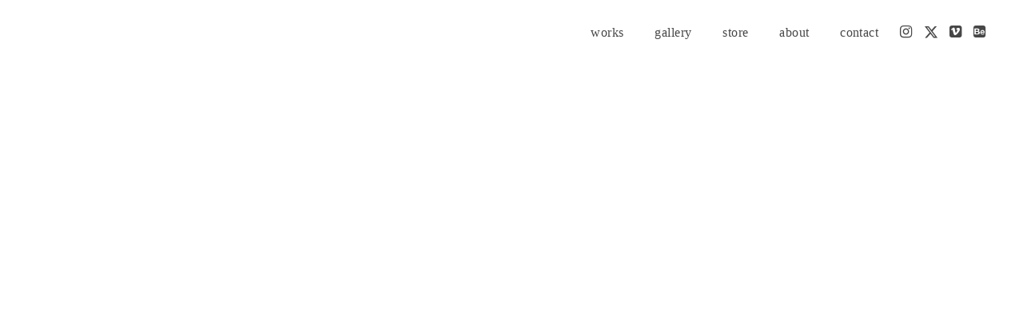

--- FILE ---
content_type: text/html;charset=utf-8
request_url: https://misaitoi.com/biteki-cosme
body_size: 46412
content:
<!DOCTYPE html>
<html lang>
<head><meta charset="utf-8">
<meta name="viewport" content="width=device-width, initial-scale=1">
<title>misaitoi official site|Painting+Film | works | 『美的』《今日いろいろありまして。そうだ、コスメ買って帰ろ》</title>
<link rel="preconnect" href="https://fonts.gstatic.com" crossorigin>
<meta name="generator" content="Studio.Design">
<meta name="robots" content="all">
<meta property="og:site_name" content="misaitoi official site | Painting+Film">
<meta property="og:title" content="misaitoi official site|Painting+Film | works | 『美的』《今日いろいろありまして。そうだ、コスメ買って帰ろ》">
<meta property="og:image" content="https://storage.googleapis.com/production-os-assets/assets/659b5ce4-e429-4dd8-87d4-767a9c2d230c">
<meta property="og:description" content="2020年3月号スタートの新連載の挿絵 by 糸井みさ">
<meta property="og:type" content="website">
<meta name="description" content="2020年3月号スタートの新連載の挿絵 by 糸井みさ">
<meta property="twitter:card" content="summary_large_image">
<meta property="twitter:image" content="https://storage.googleapis.com/production-os-assets/assets/659b5ce4-e429-4dd8-87d4-767a9c2d230c">
<meta name="apple-mobile-web-app-title" content="misaitoi official site|Painting+Film | works | 『美的』《今日いろいろありまして。そうだ、コスメ買って帰ろ》">
<meta name="format-detection" content="telephone=no,email=no,address=no">
<meta name="chrome" content="nointentdetection">
<meta property="og:url" content="/biteki-cosme">
<link rel="icon" type="image/png" href="https://storage.googleapis.com/production-os-assets/assets/d5bb3e14-2663-43b1-80e8-3b4a9fcc01a3" data-hid="2c9d455">
<link rel="apple-touch-icon" type="image/png" href="https://storage.googleapis.com/production-os-assets/assets/d5bb3e14-2663-43b1-80e8-3b4a9fcc01a3" data-hid="74ef90c"><link rel="modulepreload" as="script" crossorigin href="/_nuxt/entry.85c64938.js"><link rel="preload" as="style" href="/_nuxt/entry.9a6b5db2.css"><link rel="prefetch" as="image" type="image/svg+xml" href="/_nuxt/close_circle.c7480f3c.svg"><link rel="prefetch" as="image" type="image/svg+xml" href="/_nuxt/round_check.0ebac23f.svg"><link rel="prefetch" as="script" crossorigin href="/_nuxt/LottieRenderer.4a1d5934.js"><link rel="prefetch" as="script" crossorigin href="/_nuxt/error-404.ac691d6d.js"><link rel="prefetch" as="script" crossorigin href="/_nuxt/error-500.c2139f6a.js"><link rel="stylesheet" href="/_nuxt/entry.9a6b5db2.css"><style>.page-enter-active{transition:.6s cubic-bezier(.4,.4,0,1)}.page-leave-active{transition:.3s cubic-bezier(.4,.4,0,1)}.page-enter-from,.page-leave-to{opacity:0}</style><style>:root{--rebranding-loading-bg:#e5e5e5;--rebranding-loading-bar:#222}</style><style>.app[data-v-d12de11f]{align-items:center;flex-direction:column;height:100%;justify-content:center;width:100%}.title[data-v-d12de11f]{font-size:34px;font-weight:300;letter-spacing:2.45px;line-height:30px;margin:30px}</style><style>.LoadMoreAnnouncer[data-v-4f7a7294]{height:1px;margin:-1px;overflow:hidden;padding:0;position:absolute;width:1px;clip:rect(0,0,0,0);border-width:0;white-space:nowrap}</style><style>.TitleAnnouncer[data-v-1a8a037a]{height:1px;margin:-1px;overflow:hidden;padding:0;position:absolute;width:1px;clip:rect(0,0,0,0);border-width:0;white-space:nowrap}</style><style>.publish-studio-style[data-v-5820d031]{transition:.4s cubic-bezier(.4,.4,0,1)}</style><style>.product-font-style[data-v-ed93fc7d]{transition:.4s cubic-bezier(.4,.4,0,1)}</style><style>/*! * Font Awesome Free 6.4.2 by @fontawesome - https://fontawesome.com * License - https://fontawesome.com/license/free (Icons: CC BY 4.0, Fonts: SIL OFL 1.1, Code: MIT License) * Copyright 2023 Fonticons, Inc. */.fa-brands,.fa-solid{-moz-osx-font-smoothing:grayscale;-webkit-font-smoothing:antialiased;--fa-display:inline-flex;align-items:center;display:var(--fa-display,inline-block);font-style:normal;font-variant:normal;justify-content:center;line-height:1;text-rendering:auto}.fa-solid{font-family:Font Awesome\ 6 Free;font-weight:900}.fa-brands{font-family:Font Awesome\ 6 Brands;font-weight:400}:host,:root{--fa-style-family-classic:"Font Awesome 6 Free";--fa-font-solid:normal 900 1em/1 "Font Awesome 6 Free";--fa-style-family-brands:"Font Awesome 6 Brands";--fa-font-brands:normal 400 1em/1 "Font Awesome 6 Brands"}@font-face{font-display:block;font-family:Font Awesome\ 6 Free;font-style:normal;font-weight:900;src:url(https://storage.googleapis.com/production-os-assets/assets/fontawesome/1629704621943/6.4.2/webfonts/fa-solid-900.woff2) format("woff2"),url(https://storage.googleapis.com/production-os-assets/assets/fontawesome/1629704621943/6.4.2/webfonts/fa-solid-900.ttf) format("truetype")}@font-face{font-display:block;font-family:Font Awesome\ 6 Brands;font-style:normal;font-weight:400;src:url(https://storage.googleapis.com/production-os-assets/assets/fontawesome/1629704621943/6.4.2/webfonts/fa-brands-400.woff2) format("woff2"),url(https://storage.googleapis.com/production-os-assets/assets/fontawesome/1629704621943/6.4.2/webfonts/fa-brands-400.ttf) format("truetype")}</style><style>.spinner[data-v-36413753]{animation:loading-spin-36413753 1s linear infinite;height:16px;pointer-events:none;width:16px}.spinner[data-v-36413753]:before{border-bottom:2px solid transparent;border-right:2px solid transparent;border-color:transparent currentcolor currentcolor transparent;border-style:solid;border-width:2px;opacity:.2}.spinner[data-v-36413753]:after,.spinner[data-v-36413753]:before{border-radius:50%;box-sizing:border-box;content:"";height:100%;position:absolute;width:100%}.spinner[data-v-36413753]:after{border-left:2px solid transparent;border-top:2px solid transparent;border-color:currentcolor transparent transparent currentcolor;border-style:solid;border-width:2px;opacity:1}@keyframes loading-spin-36413753{0%{transform:rotate(0deg)}to{transform:rotate(1turn)}}</style><style>@font-face{font-family:grandam;font-style:normal;font-weight:400;src:url(https://storage.googleapis.com/studio-front/fonts/grandam.ttf) format("truetype")}@font-face{font-family:Material Icons;font-style:normal;font-weight:400;src:url(https://storage.googleapis.com/production-os-assets/assets/material-icons/1629704621943/MaterialIcons-Regular.eot);src:local("Material Icons"),local("MaterialIcons-Regular"),url(https://storage.googleapis.com/production-os-assets/assets/material-icons/1629704621943/MaterialIcons-Regular.woff2) format("woff2"),url(https://storage.googleapis.com/production-os-assets/assets/material-icons/1629704621943/MaterialIcons-Regular.woff) format("woff"),url(https://storage.googleapis.com/production-os-assets/assets/material-icons/1629704621943/MaterialIcons-Regular.ttf) format("truetype")}.StudioCanvas{display:flex;height:auto;min-height:100dvh}.StudioCanvas>.sd{min-height:100dvh;overflow:clip}a,abbr,address,article,aside,audio,b,blockquote,body,button,canvas,caption,cite,code,dd,del,details,dfn,div,dl,dt,em,fieldset,figcaption,figure,footer,form,h1,h2,h3,h4,h5,h6,header,hgroup,html,i,iframe,img,input,ins,kbd,label,legend,li,main,mark,menu,nav,object,ol,p,pre,q,samp,section,select,small,span,strong,sub,summary,sup,table,tbody,td,textarea,tfoot,th,thead,time,tr,ul,var,video{border:0;font-family:sans-serif;line-height:1;list-style:none;margin:0;padding:0;text-decoration:none;-webkit-font-smoothing:antialiased;-webkit-backface-visibility:hidden;box-sizing:border-box;color:#333;transition:.3s cubic-bezier(.4,.4,0,1);word-spacing:1px}a:focus:not(:focus-visible),button:focus:not(:focus-visible),summary:focus:not(:focus-visible){outline:none}nav ul{list-style:none}blockquote,q{quotes:none}blockquote:after,blockquote:before,q:after,q:before{content:none}a,button{background:transparent;font-size:100%;margin:0;padding:0;vertical-align:baseline}ins{text-decoration:none}ins,mark{background-color:#ff9;color:#000}mark{font-style:italic;font-weight:700}del{text-decoration:line-through}abbr[title],dfn[title]{border-bottom:1px dotted;cursor:help}table{border-collapse:collapse;border-spacing:0}hr{border:0;border-top:1px solid #ccc;display:block;height:1px;margin:1em 0;padding:0}input,select{vertical-align:middle}textarea{resize:none}.clearfix:after{clear:both;content:"";display:block}[slot=after] button{overflow-anchor:none}</style><style>.sd{flex-wrap:nowrap;max-width:100%;pointer-events:all;z-index:0;-webkit-overflow-scrolling:touch;align-content:center;align-items:center;display:flex;flex:none;flex-direction:column;position:relative}.sd::-webkit-scrollbar{display:none}.sd,.sd.richText *{transition-property:all,--g-angle,--g-color-0,--g-position-0,--g-color-1,--g-position-1,--g-color-2,--g-position-2,--g-color-3,--g-position-3,--g-color-4,--g-position-4,--g-color-5,--g-position-5,--g-color-6,--g-position-6,--g-color-7,--g-position-7,--g-color-8,--g-position-8,--g-color-9,--g-position-9,--g-color-10,--g-position-10,--g-color-11,--g-position-11}input.sd,textarea.sd{align-content:normal}.sd[tabindex]:focus{outline:none}.sd[tabindex]:focus-visible{outline:1px solid;outline-color:Highlight;outline-color:-webkit-focus-ring-color}input[type=email],input[type=tel],input[type=text],select,textarea{-webkit-appearance:none}select{cursor:pointer}.frame{display:block;overflow:hidden}.frame>iframe{height:100%;width:100%}.frame .formrun-embed>iframe:not(:first-child){display:none!important}.image{position:relative}.image:before{background-position:50%;background-size:cover;border-radius:inherit;content:"";height:100%;left:0;pointer-events:none;position:absolute;top:0;transition:inherit;width:100%;z-index:-2}.sd.file{cursor:pointer;flex-direction:row;outline:2px solid transparent;outline-offset:-1px;overflow-wrap:anywhere;word-break:break-word}.sd.file:focus-within{outline-color:Highlight;outline-color:-webkit-focus-ring-color}.file>input[type=file]{opacity:0;pointer-events:none;position:absolute}.sd.text,.sd:where(.icon){align-content:center;align-items:center;display:flex;flex-direction:row;justify-content:center;overflow:visible;overflow-wrap:anywhere;word-break:break-word}.sd:where(.icon.fa){display:inline-flex}.material-icons{align-items:center;display:inline-flex;font-family:Material Icons;font-size:24px;font-style:normal;font-weight:400;justify-content:center;letter-spacing:normal;line-height:1;text-transform:none;white-space:nowrap;word-wrap:normal;direction:ltr;text-rendering:optimizeLegibility;-webkit-font-smoothing:antialiased}.sd:where(.icon.material-symbols){align-items:center;display:flex;font-style:normal;font-variation-settings:"FILL" var(--symbol-fill,0),"wght" var(--symbol-weight,400);justify-content:center;min-height:1em;min-width:1em}.sd.material-symbols-outlined{font-family:Material Symbols Outlined}.sd.material-symbols-rounded{font-family:Material Symbols Rounded}.sd.material-symbols-sharp{font-family:Material Symbols Sharp}.sd.material-symbols-weight-100{--symbol-weight:100}.sd.material-symbols-weight-200{--symbol-weight:200}.sd.material-symbols-weight-300{--symbol-weight:300}.sd.material-symbols-weight-400{--symbol-weight:400}.sd.material-symbols-weight-500{--symbol-weight:500}.sd.material-symbols-weight-600{--symbol-weight:600}.sd.material-symbols-weight-700{--symbol-weight:700}.sd.material-symbols-fill{--symbol-fill:1}a,a.icon,a.text{-webkit-tap-highlight-color:rgba(0,0,0,.15)}.fixed{z-index:2}.sticky{z-index:1}.button{transition:.4s cubic-bezier(.4,.4,0,1)}.button,.link{cursor:pointer}.submitLoading{opacity:.5!important;pointer-events:none!important}.richText{display:block;word-break:break-word}.richText [data-thread],.richText a,.richText blockquote,.richText em,.richText h1,.richText h2,.richText h3,.richText h4,.richText li,.richText ol,.richText p,.richText p>code,.richText pre,.richText pre>code,.richText s,.richText strong,.richText table tbody,.richText table tbody tr,.richText table tbody tr>td,.richText table tbody tr>th,.richText u,.richText ul{backface-visibility:visible;color:inherit;font-family:inherit;font-size:inherit;font-style:inherit;font-weight:inherit;letter-spacing:inherit;line-height:inherit;text-align:inherit}.richText p{display:block;margin:10px 0}.richText>p{min-height:1em}.richText img,.richText video{height:auto;max-width:100%;vertical-align:bottom}.richText h1{display:block;font-size:3em;font-weight:700;margin:20px 0}.richText h2{font-size:2em}.richText h2,.richText h3{display:block;font-weight:700;margin:10px 0}.richText h3{font-size:1em}.richText h4,.richText h5{font-weight:600}.richText h4,.richText h5,.richText h6{display:block;font-size:1em;margin:10px 0}.richText h6{font-weight:500}.richText [data-type=table]{overflow-x:auto}.richText [data-type=table] p{white-space:pre-line;word-break:break-all}.richText table{border:1px solid #f2f2f2;border-collapse:collapse;border-spacing:unset;color:#1a1a1a;font-size:14px;line-height:1.4;margin:10px 0;table-layout:auto}.richText table tr th{background:hsla(0,0%,96%,.5)}.richText table tr td,.richText table tr th{border:1px solid #f2f2f2;max-width:240px;min-width:100px;padding:12px}.richText table tr td p,.richText table tr th p{margin:0}.richText blockquote{border-left:3px solid rgba(0,0,0,.15);font-style:italic;margin:10px 0;padding:10px 15px}.richText [data-type=embed_code]{margin:20px 0;position:relative}.richText [data-type=embed_code]>.height-adjuster>.wrapper{position:relative}.richText [data-type=embed_code]>.height-adjuster>.wrapper[style*=padding-top] iframe{height:100%;left:0;position:absolute;top:0;width:100%}.richText [data-type=embed_code][data-embed-sandbox=true]{display:block;overflow:hidden}.richText [data-type=embed_code][data-embed-code-type=instagram]>.height-adjuster>.wrapper[style*=padding-top]{padding-top:100%}.richText [data-type=embed_code][data-embed-code-type=instagram]>.height-adjuster>.wrapper[style*=padding-top] blockquote{height:100%;left:0;overflow:hidden;position:absolute;top:0;width:100%}.richText [data-type=embed_code][data-embed-code-type=codepen]>.height-adjuster>.wrapper{padding-top:50%}.richText [data-type=embed_code][data-embed-code-type=codepen]>.height-adjuster>.wrapper iframe{height:100%;left:0;position:absolute;top:0;width:100%}.richText [data-type=embed_code][data-embed-code-type=slideshare]>.height-adjuster>.wrapper{padding-top:56.25%}.richText [data-type=embed_code][data-embed-code-type=slideshare]>.height-adjuster>.wrapper iframe{height:100%;left:0;position:absolute;top:0;width:100%}.richText [data-type=embed_code][data-embed-code-type=speakerdeck]>.height-adjuster>.wrapper{padding-top:56.25%}.richText [data-type=embed_code][data-embed-code-type=speakerdeck]>.height-adjuster>.wrapper iframe{height:100%;left:0;position:absolute;top:0;width:100%}.richText [data-type=embed_code][data-embed-code-type=snapwidget]>.height-adjuster>.wrapper{padding-top:30%}.richText [data-type=embed_code][data-embed-code-type=snapwidget]>.height-adjuster>.wrapper iframe{height:100%;left:0;position:absolute;top:0;width:100%}.richText [data-type=embed_code][data-embed-code-type=firework]>.height-adjuster>.wrapper fw-embed-feed{-webkit-user-select:none;-moz-user-select:none;user-select:none}.richText [data-type=embed_code_empty]{display:none}.richText ul{margin:0 0 0 20px}.richText ul li{list-style:disc;margin:10px 0}.richText ul li p{margin:0}.richText ol{margin:0 0 0 20px}.richText ol li{list-style:decimal;margin:10px 0}.richText ol li p{margin:0}.richText hr{border-top:1px solid #ccc;margin:10px 0}.richText p>code{background:#eee;border:1px solid rgba(0,0,0,.1);border-radius:6px;display:inline;margin:2px;padding:0 5px}.richText pre{background:#eee;border-radius:6px;font-family:Menlo,Monaco,Courier New,monospace;margin:20px 0;padding:25px 35px;white-space:pre-wrap}.richText pre code{border:none;padding:0}.richText strong{color:inherit;display:inline;font-family:inherit;font-weight:900}.richText em{font-style:italic}.richText a,.richText u{text-decoration:underline}.richText a{color:#007cff;display:inline}.richText s{text-decoration:line-through}.richText [data-type=table_of_contents]{background-color:#f5f5f5;border-radius:2px;color:#616161;font-size:16px;list-style:none;margin:0;padding:24px 24px 8px;text-decoration:underline}.richText [data-type=table_of_contents] .toc_list{margin:0}.richText [data-type=table_of_contents] .toc_item{color:currentColor;font-size:inherit!important;font-weight:inherit;list-style:none}.richText [data-type=table_of_contents] .toc_item>a{border:none;color:currentColor;font-size:inherit!important;font-weight:inherit;text-decoration:none}.richText [data-type=table_of_contents] .toc_item>a:hover{opacity:.7}.richText [data-type=table_of_contents] .toc_item--1{margin:0 0 16px}.richText [data-type=table_of_contents] .toc_item--2{margin:0 0 16px;padding-left:2rem}.richText [data-type=table_of_contents] .toc_item--3{margin:0 0 16px;padding-left:4rem}.sd.section{align-content:center!important;align-items:center!important;flex-direction:column!important;flex-wrap:nowrap!important;height:auto!important;max-width:100%!important;padding:0!important;width:100%!important}.sd.section-inner{position:static!important}@property --g-angle{syntax:"<angle>";inherits:false;initial-value:180deg}@property --g-color-0{syntax:"<color>";inherits:false;initial-value:transparent}@property --g-position-0{syntax:"<percentage>";inherits:false;initial-value:.01%}@property --g-color-1{syntax:"<color>";inherits:false;initial-value:transparent}@property --g-position-1{syntax:"<percentage>";inherits:false;initial-value:100%}@property --g-color-2{syntax:"<color>";inherits:false;initial-value:transparent}@property --g-position-2{syntax:"<percentage>";inherits:false;initial-value:100%}@property --g-color-3{syntax:"<color>";inherits:false;initial-value:transparent}@property --g-position-3{syntax:"<percentage>";inherits:false;initial-value:100%}@property --g-color-4{syntax:"<color>";inherits:false;initial-value:transparent}@property --g-position-4{syntax:"<percentage>";inherits:false;initial-value:100%}@property --g-color-5{syntax:"<color>";inherits:false;initial-value:transparent}@property --g-position-5{syntax:"<percentage>";inherits:false;initial-value:100%}@property --g-color-6{syntax:"<color>";inherits:false;initial-value:transparent}@property --g-position-6{syntax:"<percentage>";inherits:false;initial-value:100%}@property --g-color-7{syntax:"<color>";inherits:false;initial-value:transparent}@property --g-position-7{syntax:"<percentage>";inherits:false;initial-value:100%}@property --g-color-8{syntax:"<color>";inherits:false;initial-value:transparent}@property --g-position-8{syntax:"<percentage>";inherits:false;initial-value:100%}@property --g-color-9{syntax:"<color>";inherits:false;initial-value:transparent}@property --g-position-9{syntax:"<percentage>";inherits:false;initial-value:100%}@property --g-color-10{syntax:"<color>";inherits:false;initial-value:transparent}@property --g-position-10{syntax:"<percentage>";inherits:false;initial-value:100%}@property --g-color-11{syntax:"<color>";inherits:false;initial-value:transparent}@property --g-position-11{syntax:"<percentage>";inherits:false;initial-value:100%}</style><style>.snackbar[data-v-e23c1c77]{align-items:center;background:#fff;border:1px solid #ededed;border-radius:6px;box-shadow:0 16px 48px -8px rgba(0,0,0,.08),0 10px 25px -5px rgba(0,0,0,.11);display:flex;flex-direction:row;gap:8px;justify-content:space-between;left:50%;max-width:90vw;padding:16px 20px;position:fixed;top:32px;transform:translateX(-50%);-webkit-user-select:none;-moz-user-select:none;user-select:none;width:480px;z-index:9999}.snackbar.v-enter-active[data-v-e23c1c77],.snackbar.v-leave-active[data-v-e23c1c77]{transition:.4s cubic-bezier(.4,.4,0,1)}.snackbar.v-enter-from[data-v-e23c1c77],.snackbar.v-leave-to[data-v-e23c1c77]{opacity:0;transform:translate(-50%,-10px)}.snackbar .convey[data-v-e23c1c77]{align-items:center;display:flex;flex-direction:row;gap:8px;padding:0}.snackbar .convey .icon[data-v-e23c1c77]{background-position:50%;background-repeat:no-repeat;flex-shrink:0;height:24px;width:24px}.snackbar .convey .message[data-v-e23c1c77]{font-size:14px;font-style:normal;font-weight:400;line-height:20px;white-space:pre-line}.snackbar .convey.error .icon[data-v-e23c1c77]{background-image:url(/_nuxt/close_circle.c7480f3c.svg)}.snackbar .convey.error .message[data-v-e23c1c77]{color:#f84f65}.snackbar .convey.success .icon[data-v-e23c1c77]{background-image:url(/_nuxt/round_check.0ebac23f.svg)}.snackbar .convey.success .message[data-v-e23c1c77]{color:#111}.snackbar .button[data-v-e23c1c77]{align-items:center;border-radius:40px;color:#4b9cfb;display:flex;flex-shrink:0;font-family:Inter;font-size:12px;font-style:normal;font-weight:700;justify-content:center;line-height:16px;padding:4px 8px}.snackbar .button[data-v-e23c1c77]:hover{background:#f5f5f5}</style><style>a[data-v-757b86f2]{align-items:center;border-radius:4px;bottom:20px;height:20px;justify-content:center;left:20px;perspective:300px;position:fixed;transition:0s linear;width:84px;z-index:2000}@media (hover:hover){a[data-v-757b86f2]{transition:.4s cubic-bezier(.4,.4,0,1);will-change:width,height}a[data-v-757b86f2]:hover{height:32px;width:200px}}[data-v-757b86f2] .custom-fill path{fill:var(--03ccd9fe)}.fade-enter-active[data-v-757b86f2],.fade-leave-active[data-v-757b86f2]{position:absolute;transform:translateZ(0);transition:opacity .3s cubic-bezier(.4,.4,0,1);will-change:opacity,transform}.fade-enter-from[data-v-757b86f2],.fade-leave-to[data-v-757b86f2]{opacity:0}</style><style>.design-canvas__modal{height:100%;pointer-events:none;position:fixed;transition:none;width:100%;z-index:2}.design-canvas__modal:focus{outline:none}.design-canvas__modal.v-enter-active .studio-canvas,.design-canvas__modal.v-leave-active,.design-canvas__modal.v-leave-active .studio-canvas{transition:.4s cubic-bezier(.4,.4,0,1)}.design-canvas__modal.v-enter-active .studio-canvas *,.design-canvas__modal.v-leave-active .studio-canvas *{transition:none!important}.design-canvas__modal.isNone{transition:none}.design-canvas__modal .design-canvas__modal__base{height:100%;left:0;pointer-events:auto;position:fixed;top:0;transition:.4s cubic-bezier(.4,.4,0,1);width:100%;z-index:-1}.design-canvas__modal .studio-canvas{height:100%;pointer-events:none}.design-canvas__modal .studio-canvas>*{background:none!important;pointer-events:none}</style></head>
<body ><div id="__nuxt"><div><span></span><!----><!----></div></div><script type="application/json" id="__NUXT_DATA__" data-ssr="true">[["Reactive",1],{"data":2,"state":4,"_errors":5,"serverRendered":6,"path":7,"pinia":8},{"dynamicDatabiteki-cosme":3},null,{},{"dynamicDatabiteki-cosme":3},true,"/biteki-cosme",{"cmsContentStore":9,"indexStore":12,"projectStore":15,"productStore":26,"pageHeadStore":537},{"listContentsMap":10,"contentMap":11},["Map"],["Map"],{"routeType":13,"host":14},"publish","misaitoi.com",{"project":16},{"id":17,"name":18,"type":19,"customDomain":20,"iconImage":20,"coverImage":21,"displayBadge":22,"integrations":23,"snapshot_path":24,"snapshot_id":25,"recaptchaSiteKey":-1},"4BqN86b2Wr","misaitoi official site","web","","https://storage.googleapis.com/production-os-assets/assets/6eb35e7b-9477-4eb8-b761-916a512c1946",false,[],"https://storage.googleapis.com/studio-publish/projects/4BqN86b2Wr/jOQZAQm4qJ/","jOQZAQm4qJ",{"product":27,"isLoaded":6,"selectedModalIds":534,"redirectPage":3,"isInitializedRSS":22,"pageViewMap":535,"symbolViewMap":536},{"breakPoints":28,"colors":35,"fonts":36,"head":88,"info":94,"pages":101,"resources":503,"symbols":506,"style":514,"styleVars":516,"enablePassword":22,"classes":531,"publishedUid":533},[29,32],{"maxWidth":30,"name":31},480,"mobile",{"maxWidth":33,"name":34},768,"tablet",[],[37,54,61,70,75,84],{"family":38,"subsets":39,"variants":42,"vendor":53},"Lato",[40,41],"latin","latin-ext",[43,44,45,46,47,48,49,50,51,52],"100","100italic","300","300italic","regular","italic","700","700italic","900","900italic","google",{"family":55,"subsets":56,"variants":58,"vendor":53},"Quicksand",[40,41,57],"vietnamese",[45,47,59,60,49],"500","600",{"family":62,"subsets":63,"variants":68,"vendor":53},"Roboto",[64,65,66,67,40,41,57],"cyrillic","cyrillic-ext","greek","greek-ext",[43,44,45,46,47,48,59,69,49,50,51,52],"500italic",{"family":71,"subsets":72,"variants":74,"vendor":53},"Noto Sans JP",[73,40],"japanese",[43,45,47,59,49,51],{"family":76,"subsets":77,"variants":78,"vendor":53},"Raleway",[64,65,40,41,57],[43,79,45,47,59,60,49,80,51,44,81,46,48,69,82,50,83,52],"200","800","200italic","600italic","800italic",{"family":85,"subsets":86,"variants":87,"vendor":53},"Domine",[40,41],[47,59,60,49],{"favicon":89,"meta":90,"title":93},"https://storage.googleapis.com/production-os-assets/assets/d5bb3e14-2663-43b1-80e8-3b4a9fcc01a3",{"description":91,"og:image":92},"イラストレーションと映像・アニメーション制作を中心に、オリジナルプロダクトの制作販売や展覧会への参加など多岐に亘り活動する糸井みさのポートフォリオサイトです。 ","https://storage.googleapis.com/production-os-assets/assets/659b5ce4-e429-4dd8-87d4-767a9c2d230c","misaitoi official site | Painting+Film",{"baseWidth":95,"created_at":96,"screen":97,"type":19,"updated_at":99,"version":100},1280,1518591100346,{"height":98,"isAutoHeight":22,"width":95,"workingState":22},600,1518792996878,"4.1.9",[102,114,124,137,149,159,163,167,171,175,179,183,187,191,195,199,203,207,211,215,219,223,227,231,235,239,243,247,251,255,259,263,267,271,280,289,298,307,316,325,334,343,352,361,370,379,388,397,406,415,423,432,441,450,458,467,476,485,494,499],{"head":103,"id":109,"type":109,"uuid":110,"symbolIds":111},{"favicon":104,"meta":105,"title":108},"https://storage.googleapis.com/production-os-assets/assets/9433c3c4-a7ff-44f7-9498-5069ffe81e40",{"description":106,"og:image":107},"works、galleryより全ての作品","https://storage.googleapis.com/production-os-assets/assets/fa2405da-66f9-4624-9087-89c74c7adb5c","misaitoi official site | Painting+Film | home","page","11b444ee-449b-4172-9337-caa2fe02ac94",[112,113],"b2325c0a-0d0b-4a15-83ba-33ab25606129","8ee87839-e225-47d6-ad19-1d3feb30b562",{"head":115,"id":121,"type":109,"uuid":122,"symbolIds":123},{"favicon":116,"meta":117,"title":120},"https://storage.googleapis.com/production-os-assets/assets/048876ac-9ac3-416d-ba23-a5bbc6e9b27b",{"description":118,"og:image":119},"ご連絡はこちらのコンタクトフォームからどうぞ","https://storage.googleapis.com/production-os-assets/assets/00425e8f-73e3-4a40-b70e-3add17f364bf","misaitoi official site | Painting+Film | contact","contact","ece5c53c-aaa3-42d0-ac27-b592223353e1",[112,113],{"head":125,"id":131,"position":132,"type":109,"uuid":134,"symbolIds":135},{"favicon":126,"meta":127,"title":130},"https://storage.googleapis.com/production-os-assets/assets/9e0b51b5-461d-4c8b-a2bc-cbda09f09dde",{"description":128,"og:image":129},"クライアントワークのポートフォリオ / comissioned works","https://storage.googleapis.com/production-os-assets/assets/6c51e8b0-1585-4f32-b2bc-ad2539061064","misaitoi official site | Painting+Film | works","works",{"x":133,"y":133},0,"f36f8b5e-5129-4e93-95c5-2865cfe09159",[112,136,113],"0b5d2c3a-f92d-40bc-aceb-b2916592ff60",{"head":138,"id":144,"type":109,"uuid":145,"symbolIds":146},{"favicon":139,"meta":140,"title":143},"https://storage.googleapis.com/production-os-assets/assets/0c744c96-a787-42fa-96f1-c6cb47c9b4cb",{"description":141,"og:image":142},"exhibition,study,event - 展示作品や実験的な写真やアニメーションを含むペインティング、イラストのパーソナルワーク、プロダクト販売などのイベントの記録","https://storage.googleapis.com/production-os-assets/assets/f451cff9-2a6d-4316-ae4d-b394a33aef20","misaitoi official site | Painting+Film | gallery","gallery","661ca10e-2c6e-4ee0-bd19-40968110137b",[112,147,148,113],"bb7bca6e-ae1c-4e06-b8aa-57daf82d8890","ea4840c8-714e-4a83-a99f-d4334d627105",{"head":150,"id":156,"type":109,"uuid":157,"symbolIds":158},{"favicon":151,"meta":152,"title":155},"https://storage.googleapis.com/production-os-assets/assets/3b416fcf-1678-4941-873b-9d8b96cb9c29",{"description":153,"og:image":154},"糸井みさのプロフィールと主なクライアント、メディア掲載情報、受賞歴、展示歴/ profile,client list, media info , award, exhibition","https://storage.googleapis.com/production-os-assets/assets/38bf59d9-d285-488c-b010-30870e7f65ff","misaitoi official site | Painting+Film | about","about","7910d7f1-13b3-43ee-828b-5fc0dd48dbf1",[112,113],{"id":160,"type":109,"uuid":161,"symbolIds":162},"master-sakuhin","2b0bdbbe-d465-4313-bec1-905d9640f39c",[112,113],{"id":164,"type":109,"uuid":165,"symbolIds":166},"mitsuihomeclub","af63b081-b67f-4cba-b25e-a6c711a0c4c7",[112,113],{"id":168,"type":109,"uuid":169,"symbolIds":170},"mensnonno","60884b6e-f922-4114-a86d-4ccfb554da63",[112,113],{"id":172,"type":109,"uuid":173,"symbolIds":174},"zexy_2021_springsummer","f0d4725a-0ead-4329-bd44-804d6f14ad32",[112,113],{"id":176,"type":109,"uuid":177,"symbolIds":178},"NikkeiWOMANNovember2019","c1092272-1f08-4686-9b0c-6a8c75ef94e8",[112,113],{"id":180,"type":109,"uuid":181,"symbolIds":182},"minpou","ed218e47-eca7-4657-a93c-5c4dedbcb073",[112,113],{"id":184,"type":109,"uuid":185,"symbolIds":186},"ORBISOctober2019","eaf2a52f-a994-4260-905c-871fc7687e5b",[112,113],{"id":188,"type":109,"uuid":189,"symbolIds":190},"HugMugvol28","ebe40118-ae2a-4034-8331-b7b4e3ca39fb",[112,113],{"id":192,"type":109,"uuid":193,"symbolIds":194},"EIGHTHGRADE","e808ac86-abe5-4a8f-a6e9-97b1f6e91c60",[112,113],{"id":196,"type":109,"uuid":197,"symbolIds":198},"Komeda","5dc8cf7b-bd9a-4957-af69-419aecff4b2b",[112,113],{"id":200,"type":109,"uuid":201,"symbolIds":202},"LEEJune2019","d97f5307-5c5b-4b28-b43b-9e3773794b54",[112,113],{"id":204,"type":109,"uuid":205,"symbolIds":206},"StanandOllie","42b8b314-1927-4f64-b4c4-3379bba7baaf",[112,113],{"id":208,"type":109,"uuid":209,"symbolIds":210},"minne","dc62ee06-5841-47f2-9cc2-5d856f226653",[112,113],{"id":212,"type":109,"uuid":213,"symbolIds":214},"LEE2019March","1a40b2eb-5068-4203-90c9-566fc7303a5d",[112,113],{"id":216,"type":109,"uuid":217,"symbolIds":218},"Flair","dfffdc5b-a724-485f-855e-a8abec01b035",[112,113],{"id":220,"type":109,"uuid":221,"symbolIds":222},"CarriePilby","cc3c3203-9daf-45fb-a173-10ec2dc5d667",[112,113],{"id":224,"type":109,"uuid":225,"symbolIds":226},"FRaUJanuary2018","f3d87dc2-f723-45c2-8a7c-00782e717e5a",[112,113],{"id":228,"type":109,"uuid":229,"symbolIds":230},"HankyuAsiaFair2018","32093ea4-1e43-4cba-b549-b7ebbf633d08",[112,113],{"id":232,"type":109,"uuid":233,"symbolIds":234},"Taiwa","259f3f30-90d9-4532-a1a3-d86d34a2824f",[112,113],{"id":236,"type":109,"uuid":237,"symbolIds":238},"portrait","c4463748-fd3a-42b3-82b2-5ad20a506e41",[112,113],{"id":240,"type":109,"uuid":241,"symbolIds":242},"mocmo","9c787ba9-0187-4889-b937-7789074166a4",[112,113],{"id":244,"type":109,"uuid":245,"symbolIds":246},"NewYearsCard2020","7a89260f-893e-4216-b76e-42517a7d7fbf",[112,113],{"id":248,"type":109,"uuid":249,"symbolIds":250},"NewYearsCard2019","9b83694d-c24c-4141-bcfe-70a37cf4acac",[112,113],{"id":252,"type":109,"uuid":253,"symbolIds":254},"NewYearsCard2018","870b358e-95d8-443d-95c7-22b6b2bb3b99",[112,113],{"id":256,"type":109,"uuid":257,"symbolIds":258},"Wacoalribbonbra2017AW","7589d16d-f784-4a55-85b2-4ae9028314f1",[112,113],{"id":260,"type":109,"uuid":261,"symbolIds":262},"nailpicotte","464dc875-2b23-4cb6-8f62-0d7d61504137",[112,113],{"id":264,"type":109,"uuid":265,"symbolIds":266},"enmarket","0de1c5a7-845b-42e6-8f6f-bdd2f6652689",[112,113],{"id":268,"type":109,"uuid":269,"symbolIds":270},"metromin","38080630-ac73-43e6-a73d-fbc1c255c668",[112,113],{"head":272,"id":277,"type":109,"uuid":278,"symbolIds":279},{"meta":273,"title":276},{"description":274,"og:image":275},"PLUSTHERMOS《「白湯」はなぜ人気？飲むだけ健康法の始め方》メインビジュアルと挿絵を描きました。","https://storage.googleapis.com/production-os-assets/assets/df3fa014-fd3c-41fb-bbd0-206282b00827","misaitoi official site|Painting+Film|works|PLUSTHERMOS","plus-thermos","0eb03656-343d-4157-a8ef-bcd3bfe50fef",[112,113],{"head":281,"id":286,"type":109,"uuid":287,"symbolIds":288},{"meta":282,"title":285},{"description":283,"og:image":284},"CreemaStore新宿店にてmisa itoiオリジナルグッズを期間限定でお取り扱いいただきました","https://storage.googleapis.com/production-os-assets/assets/8673a1ea-73df-4f53-9910-e1a5e7c7ac29","misaitoi official site|Painting+Film|gallery|event|CreemaStore新宿店2018","creema-shinjuku-2018","f865421b-36eb-4f54-932e-97ec84b978de",[112,113],{"head":290,"id":295,"type":109,"uuid":296,"symbolIds":297},{"meta":291,"title":294},{"description":292,"og:image":293},"東京都美術館で開催中の展覧会「TheUKIYO-E2020―日本三大浮世絵コレクション」とのコラボレーション企画に出品した作品","https://storage.googleapis.com/production-os-assets/assets/ab26e8c6-633a-415a-8602-8b914e756edf","misaitoi official site|Painting+Film|gallery|event|minne×TheUKIYO-E2020","minne-ukiyoe-2020","0ffc57f6-5fe8-45e7-b1dd-cbc759ad5560",[112,113],{"head":299,"id":304,"type":109,"uuid":305,"symbolIds":306},{"meta":300,"title":303},{"description":301,"og:image":302},"春らしい空気を纏う《春の贈り物「bejeweled」ハッピーバッグ》(スマホケース&マステ&ハンカチ&ポストカードのセット💎)をminneのWebメディア「minneとものづくりと」に、掲載いただきました","https://storage.googleapis.com/production-os-assets/assets/e0934011-a611-4a21-a287-b53242aa06d3","misaitoi official site|Painting+Film|gallery|event|minneエアハンマケ2020","minne-2020","e7c54767-3af1-45f8-9498-8f6d8e73ab4b",[112,113],{"head":308,"id":313,"type":109,"uuid":314,"symbolIds":315},{"meta":309,"title":312},{"description":310,"og:image":311},"ギャラリーondo主催のイベント参加風景","https://storage.googleapis.com/production-os-assets/assets/34c0f8ba-0188-47b2-b36c-6dfd3cf639cf","misaitoi official site|Painting+Film|gallery|event|くらしごと市in清澄白河vol.3_GLOBAL","kurashigoto-2019","34f1e973-c6a1-4fc2-b538-b119c2651174",[112,113],{"head":317,"id":322,"type":109,"uuid":323,"symbolIds":324},{"meta":318,"title":321},{"description":319,"og:image":320},"CreemaStore新宿店〈Creemaで冬支度〉出展風景","https://storage.googleapis.com/production-os-assets/assets/0b381e8c-600b-41f3-93b2-23aa98d1c57e","misaitoi official site|Painting+Film|gallery|event|CreemaStore新宿店2020","creema-shinjuku-2020","a0f605ab-619d-40aa-bb7a-e4965f9b87db",[112,113],{"head":326,"id":331,"type":109,"uuid":332,"symbolIds":333},{"meta":327,"title":330},{"description":328,"og:image":329},"CreemaStore札幌店〈animal’sfanfare!〉出展風景","https://storage.googleapis.com/production-os-assets/assets/80b39677-de78-48b4-8b04-4f894d4689e0","misaitoi official site|Painting+Film|gallery|event|CreemaStore札幌店2020","creema-sapporo-2020","88857fa2-2663-43d1-b1eb-3a59aa7aa387",[112,113],{"head":335,"id":340,"type":109,"uuid":341,"symbolIds":342},{"meta":336,"title":339},{"description":337,"og:image":338},"HITOMAのキュレーションにより集まった5名の作家による展覧会","https://storage.googleapis.com/production-os-assets/assets/029c9a7d-c368-4967-9680-3b0bf3b53962","misaitoi official site|Painting+Film | gallery | exhibition | ゆめの途中 Aquvii × HITOMA","aquvii-dream-2018","6c9f1416-2b3a-4aa8-81cd-8c7be859a367",[112,113],{"head":344,"id":349,"type":109,"uuid":350,"symbolIds":351},{"meta":345,"title":348},{"description":346,"og:image":347},"MOUNT tokyo企画展『ROOM#1』の展示風景","https://storage.googleapis.com/production-os-assets/assets/e389c40c-441c-4221-b4cc-588acd4f6be6","misaitoiofficialsite|Painting+Film|gallery|exhibition|ROOM#1","room-1-2018","c549304b-1c13-4298-91e7-0cde5edcca11",[112,113],{"head":353,"id":358,"type":109,"uuid":359,"symbolIds":360},{"meta":354,"title":357},{"description":355,"og:image":356},"元pizzicatofiveの野宮真貴さんをゲストに迎え、野宮さんが選曲『僕らが旅に出る理由』をテーマに架空のレコードジャケットを描く企画展。印刷での展示です。","https://storage.googleapis.com/production-os-assets/assets/28320b18-f747-4bcc-9e80-af5572137fa7","misaitoi official site|Painting+Film|gallery|exhibition|MyFavoriteThingsレコードジャケット展2018","my-favorite-things-2018","faea2bee-10b9-4f9b-941e-c0b572f53221",[112,113],{"head":362,"id":367,"type":109,"uuid":368,"symbolIds":369},{"meta":363,"title":366},{"description":364,"og:image":365},"年賀状をループするアニメーションにするシリーズ2020","https://storage.googleapis.com/production-os-assets/assets/23a9314d-aabe-4a9a-aa78-78c50bf70c13","misaitoi official site|Painting+Film|gallery|study|happynewyearloop2020","happy-new-year-loop-2020","4e431659-395b-4c55-84b9-02a6a367cd53",[112,113],{"head":371,"id":376,"type":109,"uuid":377,"symbolIds":378},{"meta":372,"title":375},{"description":373,"og:image":374},"ニューヨークを初めて訪れた旅の想い出を込めた作品たち","https://storage.googleapis.com/production-os-assets/assets/74a6200d-d38a-40ad-8992-ff3007db7e97","misaitoi official site|Painting+Film|gallery|study|My1stNewYork","my-1st-ny","16b1afca-ed2e-4cce-80a7-85da1d198fd3",[112,113],{"head":380,"id":385,"type":109,"uuid":386,"symbolIds":387},{"meta":381,"title":384},{"description":382,"og:image":383},"敬愛する映画作品を描いたシリーズ","https://storage.googleapis.com/production-os-assets/assets/2a0d2cb2-ae19-4e98-a405-6d530e8c259a","misaitoi official site|Painting+Film|gallery|study|film lover","film-lover","18afd9e8-86a5-4677-889f-5790badeebf6",[112,113],{"head":389,"id":394,"type":109,"uuid":395,"symbolIds":396},{"meta":390,"title":393},{"description":391,"og:image":392},"ニュースタイルのための実験室習作や課題作品など、遊びのあるものたち","https://storage.googleapis.com/production-os-assets/assets/067cead9-08af-493c-a045-24d3e74c8b70","misaitoi official site|Painting+Film|gallery|study|doodle study lab","doodle-study-lab","9f200d0e-c689-4d06-a96c-442190171d63",[112,113],{"head":398,"id":403,"type":109,"uuid":404,"symbolIds":405},{"meta":399,"title":402},{"description":400,"og:image":401},"旅やお散歩へ作品を連れて行き、その場で撮影するシリーズ","https://storage.googleapis.com/production-os-assets/assets/39e2f03d-ca75-4aa3-a689-a49c67371126","misaitoi official site|Painting+Film|gallery|study|travelling with◯◯◯","travelling-with","785456e0-458a-4c08-b3c9-a24d6d8ae20a",[112,113],{"head":407,"id":412,"type":109,"uuid":413,"symbolIds":414},{"meta":408,"title":411},{"description":409,"og:image":410},"初めてNYを旅行した際に出会った人々や印象的な光景とそれらを元にビジュアル化したシリーズ。ループアニメの『スケートボーダーインニューヨーク』は、スケートボーダーが颯爽と街中を駆け抜けていた光景が目に焼き付いていて、その自由さ、伸びやかさを表現したくてアニメーション化した作品です。","https://storage.googleapis.com/production-os-assets/assets/97909888-8ec4-4c11-81b5-511fcd6a6a41","misaitoi official site|Painting+Film|gallery|study|peopleinNY","people-in-ny","fe63e9b3-e55a-42be-842e-0ccd96ddff68",[112,113],{"head":416,"id":420,"type":109,"uuid":421,"symbolIds":422},{"meta":417,"title":419},{"description":418},"雑誌『illustration』（玄光社）主催、第36回ザ・チョイス大賞展","misaitoi official site|Painting+Film|gallery|exhibition|第36回ザ・チョイス大賞展","the-choice-2019","c8ff75d7-ef87-48c1-8530-1ab621867edf",[112,113],{"head":424,"id":429,"type":109,"uuid":430,"symbolIds":431},{"meta":425,"title":428},{"description":426,"og:image":427},"DefTech結成20周年&デビュー15周年を記念し、楽曲をテーマに33名のアーティストが作品を制作MDPGALLERYNAKAMEGUROと目黒川周辺17店舗に作品展示。蔦屋書店付近には3Dチョークアートも。","https://storage.googleapis.com/production-os-assets/assets/b61625b1-b36e-4570-ba3f-8d3f52c37636","misaitoi official site|Painting+Film|gallery|exhibition|DefTechAnniversaryMusicArtExhibition","deftech-anniversary-2020","7ea82861-018e-4088-8eb4-471c5dfb7fb4",[112,113],{"head":433,"id":438,"type":109,"uuid":439,"symbolIds":440},{"meta":434,"title":437},{"description":435,"og:image":436},"「サニーデイ」をテーマに10名の作家が描いた絵をTSUMASAKI吉田憲司氏がデザイン、2020年カレンダーを作りました。原画&カレンダーの展示販売をatelierSUNNYDAY（原宿/神宮前）にて開催。","https://storage.googleapis.com/production-os-assets/assets/edfae46b-1612-4514-ace2-04dc0e64523d","misaitoi official site|Painting+Film | gallery | exhibition |  12ヶ月のサニーデイ展","sunnyday-2019","b42f0921-3ef6-4903-a3d8-6e8e21187f83",[112,113],{"head":442,"id":447,"type":109,"uuid":448,"symbolIds":449},{"meta":443,"title":446},{"description":444,"og:image":445},"PARCO公式アプリ『POCKETPARCO』美容家の石井美保さんによるビューティーコンテンツ《顔の印象ワンランクアップ！話題の石井式肌アイロン》のメインビジュアル&タイトルレタリングby糸井みさ","https://storage.googleapis.com/production-os-assets/assets/68a363de-c966-4a12-8582-460e27a6a930","misaitoi official site|Painting+Film | works | POCKET PARCO","pocket-parco","b721391e-41f2-4002-951e-28e898b22812",[112,113],{"head":451,"id":455,"type":109,"uuid":456,"symbolIds":457},{"meta":452,"title":454},{"description":453},"2020年3月号スタートの新連載の挿絵 by 糸井みさ","misaitoi official site|Painting+Film | works | 『美的』《今日いろいろありまして。そうだ、コスメ買って帰ろ》","biteki-cosme","347eb267-6464-4c42-855b-336265cc5ad3",[112,113],{"head":459,"id":464,"type":109,"uuid":465,"symbolIds":466},{"meta":460,"title":463},{"description":461,"og:image":462},"『CHANTO』2020.3月号のイラストレーションby糸井みさ","https://storage.googleapis.com/production-os-assets/assets/042df8b6-240a-461e-80ff-04b8aff5e727","misaitoi official site|Painting+Film| 『CHANTO』2020.3月号","chanto-2020-3","37ccbc2d-2e5e-4e0a-b97d-afb858e82f77",[112,113],{"head":468,"id":473,"type":109,"uuid":474,"symbolIds":475},{"meta":469,"title":472},{"description":470,"og:image":471},"NegiccoMeguさんプロデュース『Lifetomeetyou!』と6名の作家(糸井みさ、サンレモ、スケラッコ、穂の湯、maitoparta、安原ちひろ)のコラボ。ドリンクを入れると海の中にいるような世界観に仕上げました。","https://storage.googleapis.com/production-os-assets/assets/03c69016-ce03-4f9a-badd-3665d208d28d","misaitoi official site|Painting+Film | works |『Lifetomeetyou!』夏のグラスフェア","life-to-meet-you","63c36808-40a3-4d8c-bb0d-b1918edb2737",[112,113],{"head":477,"id":482,"type":109,"uuid":483,"symbolIds":484},{"meta":478,"title":481},{"description":479,"og:image":480},"『Rgourmet』Producedbyマガジンハウス《楽天市場のグルメなたのしみ方》タイトルレタリング&挿絵 by 糸井みさ","https://storage.googleapis.com/production-os-assets/assets/7cf60312-b72a-4224-b444-974a5cf0b241","misaitoi official site|Painting+Film | works | R gourmet","rgourmet","35806bdc-feff-4e71-b7a9-711dbb450824",[112,113],{"head":486,"id":491,"type":109,"uuid":492,"symbolIds":493},{"meta":487,"title":490},{"description":488,"og:image":489},"クライアントワークで描いた2021年用丑年年賀状 | デザイン&イラストレーション by 糸井みさ","https://storage.googleapis.com/production-os-assets/assets/0061e7fc-d467-4266-b05d-39808cc043af","misaitoi official site|Painting+Film | works | NewYear’sCard2021","new-years-card-2021","3cdda245-e1b5-4ce1-8fa1-25a367b9d233",[112,113],{"id":495,"responsive":6,"type":496,"uuid":497,"symbolIds":498},"menu","modal","5ee0ab1a-02c4-413b-9386-cf10096cf554",[],{"id":500,"responsive":6,"type":496,"uuid":501,"symbolIds":502},"message-sent","3999ab73-76b7-493a-8f58-f49b0b3a3519",[],{"rssList":504,"apiList":505,"cmsProjectId":20},[],[],[507,508,509,510,512,513],{"uuid":112},{"uuid":136},{"uuid":147},{"uuid":511},"20300ac4-10d2-48a3-96d1-9dca95c99b5c",{"uuid":148},{"uuid":113},{"fontFamily":515},[],{"fontFamily":517},[518,520,522,524,527,529],{"key":519,"name":20,"value":38},"c4ac7715",{"key":521,"name":20,"value":55},"42b685aa",{"key":523,"name":20,"value":62},"5b9a9cbb",{"key":525,"name":20,"value":526},"d284192f","'Noto Sans JP'",{"key":528,"name":20,"value":76},"16a9214d",{"key":530,"name":20,"value":85},"448cf532",{"typography":532},[],"20250812081311",[],{},["Map"],{"googleFontMap":538,"typesquareLoaded":22,"hasCustomFont":22,"materialSymbols":539},["Map"],[]]</script><script>window.__NUXT__={};window.__NUXT__.config={public:{apiBaseUrl:"https://api.studiodesignapp.com/api",cmsApiBaseUrl:"https://api.cms.studiodesignapp.com",previewBaseUrl:"https://preview.studio.site",facebookAppId:"569471266584583",firebaseApiKey:"AIzaSyBkjSUz89vvvl35U-EErvfHXLhsDakoNNg",firebaseProjectId:"studio-7e371",firebaseAuthDomain:"studio-7e371.firebaseapp.com",firebaseDatabaseURL:"https://studio-7e371.firebaseio.com",firebaseStorageBucket:"studio-7e371.appspot.com",firebaseMessagingSenderId:"373326844567",firebaseAppId:"1:389988806345:web:db757f2db74be8b3",studioDomain:".studio.site",studioPublishUrl:"https://storage.googleapis.com/studio-publish",studioPublishIndexUrl:"https://storage.googleapis.com/studio-publish-index",rssApiPath:"https://rss.studiodesignapp.com/rssConverter",embedSandboxDomain:".studioiframesandbox.com",apiProxyUrl:"https://studio-api-proxy-rajzgb4wwq-an.a.run.app",proxyApiBaseUrl:"",isDev:false,fontsApiBaseUrl:"https://fonts.studio.design",jwtCookieName:"jwt_token"},app:{baseURL:"/",buildAssetsDir:"/_nuxt/",cdnURL:""}}</script><script type="module" src="/_nuxt/entry.85c64938.js" crossorigin></script></body>
</html>

--- FILE ---
content_type: text/plain; charset=utf-8
request_url: https://analytics.studiodesignapp.com/event
body_size: -229
content:
Message published: 17829627978728097